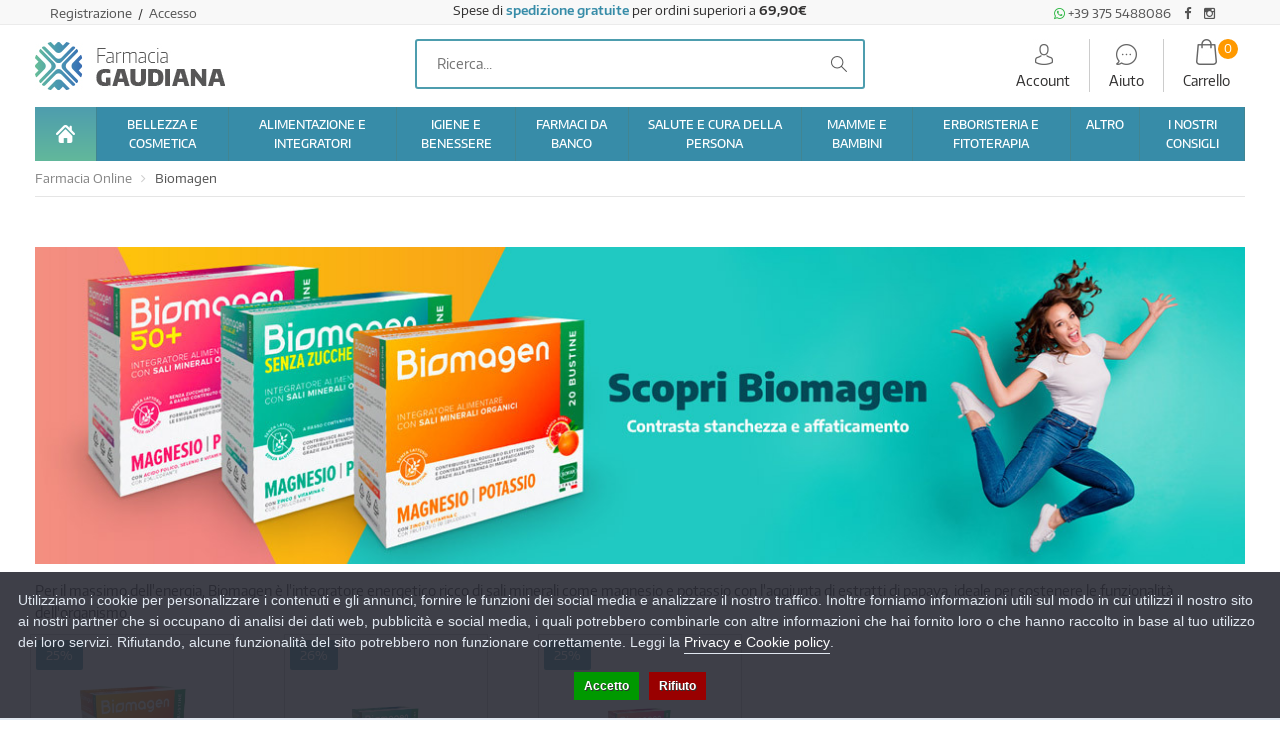

--- FILE ---
content_type: text/html; charset=utf-8
request_url: https://farmaciagaudiana.it/biomagen
body_size: 15561
content:
<!DOCTYPE html>
<!--[if IE 7]> <html lang="it" class="ie7 responsive"> <![endif]-->
<!--[if IE 8]> <html lang="it" class="ie8 responsive"> <![endif]-->
<!--[if IE 9]> <html lang="it" class="ie9 responsive"> <![endif]-->
<!--[if !IE]><!--> <html lang="it" class="responsive"> <!--<![endif]-->
<head>
	<title>Biomagen</title>
	<base href="https://farmaciagaudiana.it/" />

	<!-- Meta -->
	<meta charset="utf-8">
	<meta http-equiv="X-UA-Compatible" content="IE=edge" />
		<meta name="viewport" content="width=device-width, initial-scale=1.0">
			        <meta name="robots" content="index,follow" />
    	<meta name="google-site-verification" content="Zn672jDBOk0oVDaKl4BA3m7zHGOCsloushw5HWMuw0g" />
    		<link rel="canonical" href="https://farmaciagaudiana.it/biomagen" />
		<link rel="icon" href="https://farmaciagaudiana.it/image/catalog/Cattura.JPG" />
	
	<!-- Google Fonts -->
	<link href="//fonts.googleapis.com/css?family=Lato:800,700,600,500,400,300" rel="preload" type="text/css">
	
	<link rel="stylesheet" type="text/css" href="catalog/view/theme/cyberwire/css/bootstrap.css" />
<link rel="stylesheet" type="text/css" href="catalog/view/theme/cyberwire/css/animate.css" />
<link rel="stylesheet" type="text/css" href="catalog/view/theme/cyberwire/css/stylesheet.css" />
<link rel="stylesheet" type="text/css" href="catalog/view/theme/cyberwire/css/responsive.css" />
<link rel="stylesheet" type="text/css" href="catalog/view/theme/cyberwire/css/menu.css" />
<link rel="stylesheet" type="text/css" href="catalog/view/theme/cyberwire/css/owl.carousel.css" />
<link rel="stylesheet" type="text/css" href="catalog/view/theme/cyberwire/css/font-awesome.min.css" />
<style type="text/css">
					
				
				a:hover,
		.blog-latest-posts .readmore,
		.shipping-info li i,
		#main .posts .button-more,
		#main .post .meta > li a,
		.copyright p .ri-li,
		.product-filter .options .button-group button:hover, .product-filter .options .button-group .active,
		.like-bnr h4,
		.some-cate li:nth-last-child(1) a,
		.some-cate li a:hover {
			color: #4d9dae;
		}
		
		#main .posts .button-more:hover,
		.tagcloud a:hover {
			color: #fff;
		}
		
		#main .posts .post .tags a,
		#main .posts .button-more:hover,
		.news .media-body .tags a,
		.tagcloud a,
		#main .post .tags a,
		.camera_wrap .owl-controls .owl-pagination .active span,
		.box-product .owl-pagination > div.active,
		.tab-content .prev-button:hover, .tab-content .next-button:hover,
		.box > .prev:hover, .box > .next:hover,
		.product-info .thumbnails-carousel .owl-buttons .owl-prev:hover, .product-info .thumbnails-carousel .owl-buttons .owl-next:hover,
		div.pagination-results ul li.active,
		.about-us .progress-bar,
		.about-us .heading hr:before,
		.box2 .box-heading:after,
		.dropdown-menu > li > a:hover,
		.dropdown-menu > li > a:focus,
		.product-info .radio-type-button2 span.active {
			background: #4d9dae;
		}
		
		.box-product .owl-pagination > div.active,
		.tab-content .prev-button:hover, .tab-content .next-button:hover,
		.box > .prev:hover, .box > .next:hover,
		.product-info .thumbnails-carousel .owl-buttons .owl-prev:hover, .product-info .thumbnails-carousel .owl-buttons .owl-next:hover,
		div.pagination-results ul li.active,
		.header-type-5 + .main-content .filter-product .filter-tabs ul > li.active,
		.header-type-8 + .main-content .filter-product .filter-tabs ul > li.active,
		.product-info .radio-type-button2 span.active {
			border-color: #4d9dae;
		}
		
		.filter-product2 .filter-tabs ul li.active a,
		#main .mfilter-slider-slider .ui-slider-handle, #main #mfilter-price-slider .ui-slider-handle {
			background: #4d9dae !important;
			border-color: #4d9dae !important;
		}
		
		.filter-product2 .filter-tabs ul li.active a:before {
			color: #4d9dae !important;
		}
				
				
				.product-grid .product .name a,
		.product-list .name-desc .name a {
			color: #555555;
		}
				
				.product-grid .product .add-to-cart:hover,
		.products-tabs .product .right .add-to-cart:hover,
		.today-deals-products.type2 .add-to-cart:hover {
			background: #4d9dae;
		}
				
				.sale {
			background: #4d9dae;
		}
				
				.box .box-heading:after,
		.filter-product .filter-tabs ul > li.active > a, .filter-product .filter-tabs ul > li.active > a:hover, .filter-product .filter-tabs ul > li.active > a:focus,
		.htabs a.selected:before,
		.filter-product .filter-tabs ul > li > a:hover {
			background: #4d9dae;
		}
				
				.button, .btn {
			background: #4d9dae;
		}
				
				.button:hover, .btn:hover {
			background: #4eba86;
		}
				
				.buttons .left .button, .buttons .center .button, .btn-default, .input-group-btn .btn-primary {
			background: #bbb;
		}
				
				.buttons .left .button:hover, .buttons .center .button:hover, .btn-default:hover, .input-group-btn .btn-primary:hover {
			background: #4eba86;
		}
				
				
				
				
				
				#top .search_form {
			border-color: #4d9dae;
		}
				
				#top #cart_block .cart-heading .itm-cont {
			background: #2e8799;
		}
				
				
				
				
				
				
				
				ul.megamenu > li.with-sub-menu > a:after {
			color: #999999;
		}
				
				.vertical .megamenuToogle-wrapper {
			background: #4d9dae;
		}
				
				
				
				
				.footer .background {
			background-color: #4d9dae;
		}
				
				
				
				
				
				
				.footer-newsletter .subscribe,
		.footer-newsletter2 .subscribe {
			background: #878787;
		}
				
				
						
	</style>


	
						<link rel="stylesheet" type="text/css" href="catalog/view/theme/default/stylesheet/multiple_featured/multiple_featured.css" media="all" />
			
	<link rel="stylesheet" type="text/css" href="catalog/view/javascript/jquery/magnific/magnific-popup.css" media="screen" />

		<style type="text/css">
		.standard-body .full-width .container {
			max-width: 1290px;
					}

		.standard-body .fixed .background,
		.main-fixed {
			max-width: 1250px;
					}
	</style>
	
    <script type="text/javascript" src="catalog/view/theme/cyberwire/js/jquery-2.1.1.min.js"></script>
<script type="text/javascript" src="catalog/view/theme/cyberwire/js/jquery-migrate-1.2.1.min.js"></script>
<script type="text/javascript" src="catalog/view/theme/cyberwire/js/jquery.easing.1.3.js"></script>
<script type="text/javascript" src="catalog/view/theme/cyberwire/js/bootstrap.min.js"></script>
<script type="text/javascript" src="catalog/view/theme/cyberwire/js/twitter-bootstrap-hover-dropdown.js"></script>
<script type="text/javascript" src="catalog/view/theme/cyberwire/js/common.js"></script>
<script type="text/javascript" src="catalog/view/theme/cyberwire/js/tweetfeed.min.js"></script>
<script type="text/javascript" src="catalog/view/theme/cyberwire/js/bootstrap-notify.min.js"></script>
<script type="text/javascript" src="catalog/view/javascript/multi_featured/slick/1.3.11/slick.js"></script>
<script type="text/javascript" src="catalog/view/theme/cyberwire/js/jquery.plugin.min.js"></script>
<script type="text/javascript" src="catalog/view/theme/cyberwire/js/jquery.countdown.min.js"></script>

    
    <script type="text/javascript" src="catalog/view/theme/cyberwire/js/owl.carousel.min.js"></script>

    
    <script type="text/javascript" src="catalog/view/javascript/jquery/magnific/jquery.magnific-popup.min.js"></script>
    <script class="feedaty_sdk" src="https://widget.feedaty.com/public/js/feedaty.min.js?merchant=10215753&style_ver=2021&_ver=2.1.5" async ></script>

	<script type="text/javascript">
		var responsive_design = 'yes';
	</script>

						<script type="text/javascript" src="catalog/view/javascript/multiple_featured/multiple_featured.min.js"></script>
					
	
		<!-- Global site tag (gtag.js) - Google Analytics -->
<script async src="https://www.googletagmanager.com/gtag/js?id=G-GQJCZBJPGF"></script>
<script>
  window.dataLayer = window.dataLayer || [];
  function gtag(){dataLayer.push(arguments);}
  gtag('js', new Date());

  gtag('config', 'G-GQJCZBJPGF', {'cookieExpires': 0, 'anonymize_ip': true});
</script>
		<script>!function(f,b,e,v,n,t,s){if(f.fbq)return;n=f.fbq=function(){n.callMethod?n.callMethod.apply(n,arguments):n.queue.push(arguments)};if(!f._fbq)f._fbq=n;n.push=n;n.loaded=!0;n.version='2.0';n.queue=[];t=b.createElement(e);t.async=!0;t.src=v;s=b.getElementsByTagName(e)[0];s.parentNode.insertBefore(t,s)}(window,document,'script','');  fbq('init', '352169345424241');fbq('track', 'PageView', {value: '0.00', currency: 'EUR'});</script>
		<!--[if lt IE 9]>
		<script src="https://html5shim.googlecode.com/svn/trunk/html5.js"></script>
		<script src="catalog/view/theme/cyberwire/js/respond.min.js"></script>
	<![endif]-->

	<script src="catalog/view/javascript/ee_tracking.min.js?eetv=2.2.1.0" type="text/javascript"></script>

      <meta property="og:title" content="Biomagen" >
      <meta property="og:description" content="" >
                  <meta property="og:image" content="https://farmaciagaudiana.it/image/cache/catalog/logo-300x300.jpg" >
      <meta property="og:image:width" content="300" >
      <meta property="og:image:height" content="300" >
            <meta property="og:site_name" content="FarmaciaGaudiana.it - Farmacisti vicino a te!" >
            <meta property="og:url" content="https://farmaciagaudiana.it/biomagen" >
            <meta property="og:type" content="article" >
            

                
                                   <script type="text/javascript" src="https://tps.trovaprezzi.it/javascripts/tracking-vanilla.min.js"></script>
                            

                                    <script>
                        if (typeof gtag === 'function') {
                            gtag('config', "AW-616161204", {'allow_enhanced_conversions': true});
                        }
                    </script>
                            

				                


            
<script>
    /**
    * Criteo dummy
    */
    window.criteo_q = window.criteo_q || [];
    window.criteo_q.push = function() {};
    /**
    * Zoorate (feedaty) dummy
    */
    do_widget = function() {};
</script>
</head>

<body class="information-information-147 always_show_vertical_menu_on_home always_show_vertical_menu_on_category">

<script>
    var _cookieBarSettings = {
        "message": "Utilizziamo i cookie per personalizzare i contenuti e gli annunci, fornire le funzioni dei social media e analizzare il nostro traffico. Inoltre forniamo informazioni utili sul modo in cui utilizzi il nostro sito ai nostri partner che si occupano di analisi dei dati web, pubblicità e social media, i quali potrebbero combinarle con altre informazioni che hai fornito loro o che hanno raccolto in base al tuo utilizzo dei loro servizi. Rifiutando, alcune funzionalità del sito potrebbero non funzionare correttamente. Leggi la <a target=\"_blank\" class=\"cookie-bar_policy\" href=\"{url}\">{label}</a>.",
        "policy_url": "https://farmaciagaudiana.it/privacy-policy",
        "policy_label": "Privacy e Cookie policy",
        "accept_label": "Accetto",
        "refuse_label": "Rifiuto"
    };
</script>
            
<!-- <body class="information-information-147 always_show_vertical_menu_on_home always_show_vertical_menu_on_category"> -->

<script>
    var _cookieBarSettings = {
        "message": "Utilizziamo i cookie per personalizzare i contenuti e gli annunci, fornire le funzioni dei social media e analizzare il nostro traffico. Inoltre forniamo informazioni utili sul modo in cui utilizzi il nostro sito ai nostri partner che si occupano di analisi dei dati web, pubblicità e social media, i quali potrebbero combinarle con altre informazioni che hai fornito loro o che hanno raccolto in base al tuo utilizzo dei loro servizi. Rifiutando, alcune funzionalità del sito potrebbero non funzionare correttamente. Leggi la <a target=\"_blank\" class=\"cookie-bar_policy\" href=\"{url}\">{label}</a>.",
        "policy_url": "https://farmaciagaudiana.it/privacy-policy",
        "policy_label": "Privacy e Cookie policy",
        "accept_label": "Accetto",
        "refuse_label": "Rifiuto"
    };
</script>
            







<div class="standard-body">
	<div id="main" class="">
			<div class="standard-body fixed-header header-type-4 header-type-8">
		<div class="full-width">
			<div class="overflow-megamenu container two-modules">
				<div class="relative">
					<div class="container-megamenu container horizontal">
						<div class="megaMenuToggle">
							<div class="megamenuToogle-wrapper">
								<div class="megamenuToogle-pattern">
									<div class="container">
										<div>
											<span></span>
											<span></span>
											<span></span>
										</div>

									</div>
								</div>
							</div>
						</div>
						<div class="megamenu-wrapper">
							<div class="megamenu-pattern">
								<div class="container">
									<ul class="megamenu shift-up">
										<li class="home"><p class="close-menu"></p><p class="open-menu mobile-disabled"></p><a href="/" class="clearfix"><span><strong><img src="/image/catalog/home.png" alt="">Home</strong></span></a></li>
										<li class=""><p class="close-menu"></p><a href="/bellezza-e-cosmetica" class="clearfix"><span><strong>BELLEZZA E COSMETICA</strong></span></a></li>
										<li class=""><p class="close-menu"></p><a href="/alimentazione-e-integratori" class="clearfix"><span><strong>ALIMENTAZIONE E INTEGRATORI</strong></span></a></li>
										<li class=""><p class="close-menu"></p><a href="/igiene-e-benessere" class="clearfix"><span><strong>IGIENE E BENESSERE</strong></span></a></li>
										<li class=""><p class="close-menu"></p><a href="/farmaci-da-banco" class="clearfix"><span><strong>FARMACI DA BANCO</strong></span></a></li>
										<li class=""><p class="close-menu"></p><a href="/salute-e-cura-della-persona" class="clearfix"><span><strong>SALUTE E CURA DELLA PERSONA</strong></span></a></li>
										<li class=""><p class="close-menu"></p><a href="/mamme-e-bambini" class="clearfix"><span><strong>MAMME E BAMBINI</strong></span></a></li>
										<li class=""><p class="close-menu"></p><a href="/erboristeria-e-fitoterapia" class="clearfix"><span><strong>ERBORISTERIA E FITOTERAPIA</strong></span></a></li>
										<li class=""><p class="close-menu"></p><a href="/altro" class="clearfix"><span><strong>ALTRO</strong></span></a></li>
										<li class=""><p class="close-menu"></p><a href="index.php?route=blog/blog" class="clearfix"><span><strong>BLOG</strong></span></a></li>
										<li class=""><p class="close-menu"></p><a href="/rimedi" class="clearfix"><span><strong>RIMEDI</strong></span></a></li>
																			</ul>
								</div>
							</div>
						</div>
					</div>
				</div>
			</div>
		</div>
	</div>

<!-- HEADER
	================================================== -->
<header class="header-type-4 header-type-8">
	<div class="background-header"></div>
	<div class="slider-header">
  		<!-- Top Bar -->
		<div id="top-bar" class="full-width">
			<div class="background-top-bar"></div>
			<div class="background">
				<div class="shadow"></div>
				<div class="pattern">
					<div class="container">
						<!-- Top Bar Left -->
						<div class="col-lg-4 col-md-4 col-sm-6 col-xs-12">
                        <div class="left">
							<!-- Welcome text -->
							<div class="welcome-text">
								
																		<a href="https://farmaciagaudiana.it/account/register">Registrazione </a>
										&nbsp;/&nbsp;
										<a href="https://farmaciagaudiana.it/account/login">Accesso</a>
															</div>

						</div></div>



						<!-- Top Bar Right -->
						<div class="col-lg-4 col-md-4 col-sm-6 col-xs-12 col-md-push-4"><div class="right" id="top-bar-right">
							<div class="social-top"> 
<a target="_blank" href="https://wa.me/393755488086"><i style="color:#2cb742" class="fa fa-whatsapp"></i> +39 375 5488086</a> 
<a style="margin: 0 5px" target="_blank" href="https://www.facebook.com/farmaciagaudiana.it"><i class="fa fa-facebook"></i></a> 
<a target="_blank" href="https://www.instagram.com/farmaciagaudiana/"><i class="fa fa-instagram"></i></a> 
</div>
							
							<!-- Links -->
							<!--
							<ul class="header-links">
								<li><a href="https://farmaciagaudiana.it/account/account">Il mio account</a></li>
								<li><a href="https://farmaciagaudiana.it/checkout/cart">Carrello</a></li>
								<li><a href="https://farmaciagaudiana.it/checkout/checkout">Cassa</a></li>
							</ul>
							-->
							<!--<ul class="header-links">
								<li><a href="/product/compare">Confronta prodotti</a>|</li>
								<li><a href="https://farmaciagaudiana.it/account/wishlist">Lista dei desideri (0)</a>|</li>
							</ul>-->
						</div></div>

                        <div class="col-lg-4 col-md-4 col-sm-6 col-xs-12 spedizione col-md-pull-4">
							<span>Spese di <b><a href="/informazioni-sulle-spedizioni-farmacia-gaudiana">spedizione gratuite</a></b> per ordini superiori a <b>69,90€</b></span>
						</div>
					</div>
				</div>
			</div>
		</div>

		<!-- Top of pages -->
		<div id="top" class="full-width">
			<div class="background-top"></div>
			<div class="background">
				<div class="shadow"></div>
				<div class="pattern">
					<div class="container">
												<!-- Logo -->
						<div class="logo col-lg-3 col-md-3 col-sm-6 col-xs-12 " >
							<a href="https://farmaciagaudiana.it/"><img width="190" height="49" src="https://farmaciagaudiana.it/image/catalog/logo.jpg" title="FarmaciaGaudiana.it - Farmacisti vicino a te!" alt="FarmaciaGaudiana.it - Farmacisti vicino a te!" /></a>
						</div>
						
												<div class="col-lg-6 col-md-6 col-sm-6 col-xs-12 searchhead">
							<div class="search_form">
								
								<div class="inner">
									<input type="text" class="input-block-level search-query" name="search" placeholder="Ricerca..." id="search_query" value="" />
																		<div class="clerk"
										data-template="@live-search"
										data-instant-search="#search_query"
										data-instant-search-positioning="center"
                                        data-instant-search-pages="5"
									></div>
								</div>
						    	<div class="button-search"></div>
								<div class="social-top"> 
<a target="_blank" href="https://wa.me/393755488086"><i style="color:#2cb742" class="fa fa-whatsapp"></i> +39 375 5488086</a> 
<a style="margin: 0 5px" target="_blank" href="https://www.facebook.com/farmaciagaudiana.it"><i class="fa fa-facebook"></i></a> 
<a target="_blank" href="https://www.instagram.com/farmaciagaudiana/"><i class="fa fa-instagram"></i></a> 
</div>							</div>
						</div>
						<div class="col-lg-3 col-md-3 col-sm-6 col-xs-12">
<!-- Cart block -->
<div id="headerModules">

	<div class="header-heading">
		<a href="/account/account">
			<i class="flaticon-operator"></i>
			<p>account</p>
		</a>
	</div>

	<div class="header-heading">
		<a href="/assistenza-clienti">
			<i class="flaticon-telephone"></i>
			<p>aiuto</p>
		</a>
	</div>


	<div id="cart_block" class="dropdown">

		<div class="cart-heading dropdown-toogle" data-toggle="dropdown" data-hover="dropdown">
			<span class="itm-cont cart-count">
				<span id="total_count_ajax">0</span>
			</span>
			<i class="flaticon-shopping-bag"></i>
			<p>
				Carrello<br>
				<span id="cart-total"></span>
			</p>
		</div>

		<div class="dropdown-menu" id="cart_content">
			<div id="cart_content_ajax">
									<div class="empty">Il carrello &egrave; vuoto!</div>
							</div>
		</div>
	</div>

</div>

</div>
					</div>

										<div class="menu-background">
						<div class="overflow-megamenu container ">
							<div class="relative">
								                <div class="catsmenu-bar">
                  <div class="container-megamenu container horizontal">
                    <div class="megaMenuToggle">
                      <div class="megamenuToogle-wrapper">
                        <div class="megamenuToogle-pattern">
                          <div class="container">
                            <div><span></span><span></span><span></span></div>

                          </div>
                        </div>
                      </div>
                    </div>
                    <div class="megamenu-wrapper">
                      <div class="megamenu-pattern">
                        <div class="container">
                          <ul class="megamenu none">
                            <li class="MenuActivated with-sub-menu hover mobile-disabled TopHome"><span class="first-level-link"><a href="https://farmaciagaudiana.it/" class="clearfix"><span><strong><img src="https://farmaciagaudiana.it/image/catalog/home.png" alt="">Home</strong></span></a></span></li>
                                                                                  <li id="l1_menu_697cb21daaa76" class="with-sub-menu hover"><p class="close-menu"></p><p class="open-menu"></p>
                              <span class="first-level-link"><a href="https://farmaciagaudiana.it/bellezza-e-cosmetica"><span><strong>BELLEZZA E COSMETICA</strong></span></a></span>
                                                                                                                    <div class="sub-menu" style="width: 700px">
                                <div class="content">
                                  <p class="arrow"></p>
                                  <div class="row hover-menu">
                                                                        <div class="col-sm-4 mobile-enabled">
                                      <div class="menu">
                                        <ul>
                                        <li>
<a href="https://farmaciagaudiana.it/bellezza-e-cosmetica/capelli">CAPELLI</a>
<ul class="l3-menu">
<li><a href="https://farmaciagaudiana.it/bellezza-e-cosmetica/capelli/accessori-acconciatura">Accessori Acconciatura</a></li>
<li><a href="https://farmaciagaudiana.it/bellezza-e-cosmetica/capelli/tinture-per-capelli">Tinture per Capelli</a></li>
</ul>
</li>
<li>
<a href="https://farmaciagaudiana.it/bellezza-e-cosmetica/corpo">CORPO</a>
<ul class="l3-menu">
<li><a href="https://farmaciagaudiana.it/bellezza-e-cosmetica/corpo/anticellulite">Anticellulite</a></li>
<li><a href="https://farmaciagaudiana.it/bellezza-e-cosmetica/corpo/creme-corpo">Creme Corpo</a></li>
<li><a href="https://farmaciagaudiana.it/bellezza-e-cosmetica/corpo/creme-seno">Creme Seno</a></li>
<li><a href="https://farmaciagaudiana.it/bellezza-e-cosmetica/corpo/depilazione">Depilazione</a></li>
<li><a href="https://farmaciagaudiana.it/bellezza-e-cosmetica/corpo/profumi">Profumi</a></li>
</ul>
</li>
<li>
<a href="https://farmaciagaudiana.it/bellezza-e-cosmetica/mani">MANI</a>
<ul class="l3-menu">
<li><a href="https://farmaciagaudiana.it/bellezza-e-cosmetica/mani/idratazione-e-protezione">Idratazione e Protezione</a></li>
<li><a href="https://farmaciagaudiana.it/bellezza-e-cosmetica/mani/manicure">Manicure</a></li>
<li><a href="https://farmaciagaudiana.it/bellezza-e-cosmetica/mani/onicofagia">Onicofagia</a></li>
<li><a href="https://farmaciagaudiana.it/bellezza-e-cosmetica/mani/onicomicosi">Onicomicosi</a></li>
<li><a href="https://farmaciagaudiana.it/bellezza-e-cosmetica/mani/smalti">Smalti</a></li>
</ul>
</li>
                                        </ul>
                                      </div>
                                    </div>
                                                                        <div class="col-sm-4 mobile-enabled">
                                      <div class="menu">
                                        <ul>
                                        <li>
<a href="https://farmaciagaudiana.it/bellezza-e-cosmetica/piedi">PIEDI</a>
<ul class="l3-menu">
<li><a href="https://farmaciagaudiana.it/bellezza-e-cosmetica/piedi/antiodore">Antiodore</a></li>
<li><a href="https://farmaciagaudiana.it/bellezza-e-cosmetica/piedi/cura-del-piede">Cura del Piede</a></li>
<li><a href="https://farmaciagaudiana.it/bellezza-e-cosmetica/piedi/idratazione">Idratazione</a></li>
<li><a href="https://farmaciagaudiana.it/bellezza-e-cosmetica/piedi/pedicure">Pedicure</a></li>
<li><a href="https://farmaciagaudiana.it/bellezza-e-cosmetica/piedi/pediluvi">Pediluvi</a></li>
</ul>
</li>
<li>
<a href="https://farmaciagaudiana.it/bellezza-e-cosmetica/solari">SOLARI</a>
<ul class="l3-menu">
<li><a href="https://farmaciagaudiana.it/bellezza-e-cosmetica/solari/bambini">Bambini</a></li>
<li><a href="https://farmaciagaudiana.it/bellezza-e-cosmetica/solari/corpo-1">Corpo</a></li>
<li><a href="https://farmaciagaudiana.it/bellezza-e-cosmetica/solari/viso-e-labbra">Viso e Labbra</a></li>
</ul>
</li>
<li>
<a href="https://farmaciagaudiana.it/bellezza-e-cosmetica/trucco-e-make-up">TRUCCO E MAKE-UP</a>
</li>
                                        </ul>
                                      </div>
                                    </div>
                                                                        <div class="col-sm-4 mobile-enabled">
                                      <div class="menu">
                                        <ul>
                                        <li>
<a href="https://farmaciagaudiana.it/bellezza-e-cosmetica/viso">VISO</a>
<ul class="l3-menu">
<li><a href="https://farmaciagaudiana.it/bellezza-e-cosmetica/viso/acne">Acne</a></li>
<li><a href="https://farmaciagaudiana.it/bellezza-e-cosmetica/viso/antirughe-e-anti-age">Antirughe e Anti Age</a></li>
<li><a href="https://farmaciagaudiana.it/bellezza-e-cosmetica/viso/barba">Barba</a></li>
<li><a href="https://farmaciagaudiana.it/bellezza-e-cosmetica/viso/dermatite-seborroica">Dermatite Seborroica</a></li>
<li><a href="https://farmaciagaudiana.it/bellezza-e-cosmetica/viso/idratanti-e-nutrienti">Idratanti e Nutrienti</a></li>
<li><a href="https://farmaciagaudiana.it/bellezza-e-cosmetica/viso/labbra">Labbra</a></li>
<li><a href="https://farmaciagaudiana.it/bellezza-e-cosmetica/viso/maschere-e-trattamenti">Maschere e Trattamenti</a></li>
<li><a href="https://farmaciagaudiana.it/bellezza-e-cosmetica/viso/occhi">Occhi</a></li>
<li><a href="https://farmaciagaudiana.it/bellezza-e-cosmetica/viso/pulizia-del-viso">Pulizia del viso</a></li>
<li><a href="https://farmaciagaudiana.it/bellezza-e-cosmetica/viso/rossore-e-couperose">Rossore e Couperose</a></li>
</ul>
</li>
                                        </ul>
                                      </div>
                                    </div>
                                                                      </div>
                                </div>
                              </div>
                                                        </li>
                                                                                  <li id="l1_menu_697cb21daaa8b" class="with-sub-menu hover"><p class="close-menu"></p><p class="open-menu"></p>
                              <span class="first-level-link"><a href="https://farmaciagaudiana.it/alimentazione-e-integratori"><span><strong>ALIMENTAZIONE E INTEGRATORI</strong></span></a></span>
                                                                                                                    <div class="sub-menu" style="width: 500px">
                                <div class="content">
                                  <p class="arrow"></p>
                                  <div class="row hover-menu">
                                                                        <div class="col-sm-6 mobile-enabled">
                                      <div class="menu">
                                        <ul>
                                        <li>
<a href="https://farmaciagaudiana.it/alimentazione-e-integratori/alimentazione-speciale">ALIMENTAZIONE SPECIALE</a>
<ul class="l3-menu">
<li><a href="https://farmaciagaudiana.it/alimentazione-e-integratori/alimentazione-speciale/alimenti-aproteici-e-ipoproteici">Alimenti Aproteici e Ipoproteici</a></li>
<li><a href="https://farmaciagaudiana.it/alimentazione-e-integratori/alimentazione-speciale/alimenti-biologici">Alimenti Biologici</a></li>
<li><a href="https://farmaciagaudiana.it/alimentazione-e-integratori/alimentazione-speciale/alimenti-dietetici">Alimenti Dietetici</a></li>
<li><a href="https://farmaciagaudiana.it/alimentazione-e-integratori/alimentazione-speciale/alimenti-senza-glutine">Alimenti Senza Glutine</a></li>
<li><a href="https://farmaciagaudiana.it/alimentazione-e-integratori/alimentazione-speciale/alimenti-senza-lattosio">Alimenti Senza Lattosio</a></li>
<li><a href="https://farmaciagaudiana.it/alimentazione-e-integratori/alimentazione-speciale/alimenti-senza-zucchero">Alimenti Senza Zucchero</a></li>
<li><a href="https://farmaciagaudiana.it/alimentazione-e-integratori/alimentazione-speciale/altri-alimenti">Altri Alimenti</a></li>
</ul>
</li>
                                        </ul>
                                      </div>
                                    </div>
                                                                        <div class="col-sm-6 mobile-enabled">
                                      <div class="menu">
                                        <ul>
                                        <li>
<a href="https://farmaciagaudiana.it/alimentazione-e-integratori/integratori-alimentari">INTEGRATORI ALIMENTARI</a>
<ul class="l3-menu">
<li><a href="https://farmaciagaudiana.it/alimentazione-e-integratori/integratori-alimentari/controllo-del-peso">Controllo del Peso</a></li>
<li><a href="https://farmaciagaudiana.it/alimentazione-e-integratori/integratori-alimentari/difese-immunitarie">Difese Immunitarie</a></li>
<li><a href="https://farmaciagaudiana.it/alimentazione-e-integratori/integratori-alimentari/memoria">Memoria</a></li>
<li><a href="https://farmaciagaudiana.it/alimentazione-e-integratori/integratori-alimentari/unghie-e-capelli">Unghie e Capelli</a></li>
<li><a href="https://farmaciagaudiana.it/alimentazione-e-integratori/integratori-alimentari/vitamine-e-sali-minerali">Vitamine e Sali Minerali</a></li>
<li><a href="https://farmaciagaudiana.it/alimentazione-e-integratori/integratori-alimentari/controllo-del-colesterolo">Controllo del Colesterolo</a></li>
<li><a href="https://farmaciagaudiana.it/alimentazione-e-integratori/integratori-alimentari/pelle">Pelle</a></li>
<li><a href="https://farmaciagaudiana.it/alimentazione-e-integratori/integratori-alimentari/anticellulite-e-drenanti">Anticellulite e Drenanti</a></li>
<li><a href="https://farmaciagaudiana.it/alimentazione-e-integratori/integratori-alimentari/ossa-e-muscoli">Ossa e Muscoli</a></li>
<li><a href="https://farmaciagaudiana.it/alimentazione-e-integratori/integratori-alimentari/prostata-e-vie-urinarie">Prostata e Vie Urinarie</a></li>
<li><a href="https://farmaciagaudiana.it/alimentazione-e-integratori/integratori-alimentari/sport">Sport</a></li>
<li><a href="https://farmaciagaudiana.it/alimentazione-e-integratori/integratori-alimentari/stomaco-e-intestino-0">Stomaco e Intestino</a></li>
<li><a href="https://farmaciagaudiana.it/alimentazione-e-integratori/integratori-alimentari/bocca-e-gola">Bocca e Gola</a></li>
<li><a href="https://farmaciagaudiana.it/alimentazione-e-integratori/integratori-alimentari/sonno-e-stress">Sonno e Stress</a></li>
<li><a href="https://farmaciagaudiana.it/alimentazione-e-integratori/integratori-alimentari/circolazione-e-pressione-arteriosa">Circolazione e Pressione Arteriosa</a></li>
<li><a href="https://farmaciagaudiana.it/alimentazione-e-integratori/integratori-alimentari/allergie-0">Allergie</a></li>
<li><a href="https://farmaciagaudiana.it/alimentazione-e-integratori/integratori-alimentari/benessere-intestinale">Benessere Intestinale</a></li>
<li><a href="https://farmaciagaudiana.it/alimentazione-e-integratori/integratori-alimentari/occhi-1">Occhi</a></li>
<li><a href="https://farmaciagaudiana.it/alimentazione-e-integratori/integratori-alimentari/respirazione">Respirazione</a></li>
<li><a href="https://farmaciagaudiana.it/alimentazione-e-integratori/integratori-alimentari/altri-integratori">Altri Integratori</a></li>
</ul>
</li>
                                        </ul>
                                      </div>
                                    </div>
                                                                      </div>
                                </div>
                              </div>
                                                        </li>
                                                                                  <li id="l1_menu_697cb21daaa94" class="with-sub-menu hover"><p class="close-menu"></p><p class="open-menu"></p>
                              <span class="first-level-link"><a href="https://farmaciagaudiana.it/igiene-e-benessere"><span><strong>IGIENE E BENESSERE</strong></span></a></span>
                                                                                                                    <div class="sub-menu" style="width: 700px">
                                <div class="content">
                                  <p class="arrow"></p>
                                  <div class="row hover-menu">
                                                                        <div class="col-sm-4 mobile-enabled">
                                      <div class="menu">
                                        <ul>
                                        <li>
<a href="https://farmaciagaudiana.it/igiene-e-benessere/amplificatori-acustici">AMPLIFICATORI ACUSTICI</a>
</li>
<li>
<a href="https://farmaciagaudiana.it/igiene-e-benessere/anti-zanzare-e-insetti">ANTIZANZARE E INSETTI</a>
</li>
<li>
<a href="https://farmaciagaudiana.it/igiene-e-benessere/bocca-e-denti">BOCCA E DENTI</a>
<ul class="l3-menu">
<li><a href="https://farmaciagaudiana.it/igiene-e-benessere/bocca-e-denti/alitosi">Alitosi</a></li>
<li><a href="https://farmaciagaudiana.it/igiene-e-benessere/bocca-e-denti/collutori">Collutori</a></li>
<li><a href="https://farmaciagaudiana.it/igiene-e-benessere/bocca-e-denti/dentifrici">Dentifrici</a></li>
<li><a href="https://farmaciagaudiana.it/igiene-e-benessere/bocca-e-denti/filo-interdentale">Filo Interdentale</a></li>
<li><a href="https://farmaciagaudiana.it/igiene-e-benessere/bocca-e-denti/idropulsori">Idropulsori</a></li>
<li><a href="https://farmaciagaudiana.it/igiene-e-benessere/bocca-e-denti/prodotti-per-apparecchi-ortodontici">Prodotti per Apparecchi Ortodontici</a></li>
<li><a href="https://farmaciagaudiana.it/igiene-e-benessere/bocca-e-denti/prodotti-per-dentiere">Prodotti per Dentiere</a></li>
<li><a href="https://farmaciagaudiana.it/igiene-e-benessere/bocca-e-denti/scovolini">Scovolini</a></li>
<li><a href="https://farmaciagaudiana.it/igiene-e-benessere/bocca-e-denti/spazzolini">Spazzolini</a></li>
</ul>
</li>
<li>
<a href="https://farmaciagaudiana.it/igiene-e-benessere/capelli-0">CAPELLI</a>
<ul class="l3-menu">
<li><a href="https://farmaciagaudiana.it/igiene-e-benessere/capelli-0/anticaduta">Anticaduta</a></li>
<li><a href="https://farmaciagaudiana.it/igiene-e-benessere/capelli-0/antiforfora">Antiforfora</a></li>
<li><a href="https://farmaciagaudiana.it/igiene-e-benessere/capelli-0/antiparassitari-0">Antiparassitari</a></li>
<li><a href="https://farmaciagaudiana.it/igiene-e-benessere/capelli-0/balsami-maschere-e-olii">Balsami, Maschere e Olii</a></li>
<li><a href="https://farmaciagaudiana.it/igiene-e-benessere/capelli-0/shampoo">Shampoo</a></li>
<li><a href="https://farmaciagaudiana.it/igiene-e-benessere/capelli-0/shampoo-a-secco">Shampoo a Secco</a></li>
<li><a href="https://farmaciagaudiana.it/igiene-e-benessere/capelli-0/shampoo-anticaduta">Shampoo Anticaduta</a></li>
<li><a href="https://farmaciagaudiana.it/igiene-e-benessere/capelli-0/shampoo-coloranti">Shampoo Coloranti</a></li>
<li><a href="https://farmaciagaudiana.it/igiene-e-benessere/capelli-0/shampoo-per-capelli-grassi">Shampoo per Capelli grassi</a></li>
<li><a href="https://farmaciagaudiana.it/igiene-e-benessere/capelli-0/shampoo-per-capelli-secchi">Shampoo per capelli secchi</a></li>
<li><a href="https://farmaciagaudiana.it/igiene-e-benessere/capelli-0/shampoo-per-uso-frequente">Shampoo per uso frequente</a></li>
</ul>
</li>
                                        </ul>
                                      </div>
                                    </div>
                                                                        <div class="col-sm-4 mobile-enabled">
                                      <div class="menu">
                                        <ul>
                                        <li>
<a href="https://farmaciagaudiana.it/igiene-e-benessere/corpo-0">CORPO</a>
<ul class="l3-menu">
<li><a href="https://farmaciagaudiana.it/igiene-e-benessere/corpo-0/accessori-0">Accessori</a></li>
<li><a href="https://farmaciagaudiana.it/igiene-e-benessere/corpo-0/deodoranti">Deodoranti</a></li>
<li><a href="https://farmaciagaudiana.it/igiene-e-benessere/corpo-0/detergenti">Detergenti</a></li>
<li><a href="https://farmaciagaudiana.it/igiene-e-benessere/corpo-0/esfolianti">Esfolianti</a></li>
</ul>
</li>
<li>
<a href="https://farmaciagaudiana.it/igiene-e-benessere/igiene-intima">IGIENE INTIMA</a>
</li>
<li>
<a href="https://farmaciagaudiana.it/igiene-e-benessere/naso">NASO</a>
<ul class="l3-menu">
<li><a href="https://farmaciagaudiana.it/igiene-e-benessere/naso/altri-prodotti">Altri prodotti</a></li>
<li><a href="https://farmaciagaudiana.it/igiene-e-benessere/naso/prodotti-per-la-pulizia-0">Prodotti per la pulizia</a></li>
</ul>
</li>
<li>
<a href="https://farmaciagaudiana.it/igiene-e-benessere/orecchie">ORECCHIE</a>
<ul class="l3-menu">
<li><a href="https://farmaciagaudiana.it/igiene-e-benessere/orecchie/prodotti-per-la-pulizia">Prodotti per la pulizia</a></li>
<li><a href="https://farmaciagaudiana.it/igiene-e-benessere/orecchie/tappi-auricolari">Tappi Auricolari</a></li>
</ul>
</li>
                                        </ul>
                                      </div>
                                    </div>
                                                                        <div class="col-sm-4 mobile-enabled">
                                      <div class="menu">
                                        <ul>
                                        <li>
<a href="https://farmaciagaudiana.it/igiene-e-benessere/prodotti-per-la-casa">PRODOTTI PER LA CASA</a>
</li>
<li>
<a href="https://farmaciagaudiana.it/igiene-e-benessere/strumenti-sanitari">STRUMENTI SANITARI</a>
<ul class="l3-menu">
<li><a href="https://farmaciagaudiana.it/igiene-e-benessere/strumenti-sanitari/altri-articoli-0">Altri articoli</a></li>
<li><a href="https://farmaciagaudiana.it/igiene-e-benessere/strumenti-sanitari/siringhe-preriempite">Siringhe preriempite</a></li>
</ul>
</li>
                                        </ul>
                                      </div>
                                    </div>
                                                                      </div>
                                </div>
                              </div>
                                                        </li>
                                                                                  <li id="l1_menu_697cb21daaa9f" class="with-sub-menu hover"><p class="close-menu"></p><p class="open-menu"></p>
                              <span class="first-level-link"><a href="https://farmaciagaudiana.it/farmaci-da-banco"><span><strong>FARMACI DA BANCO</strong></span></a></span>
                                                                                                                    <div class="sub-menu" style="width: 500px">
                                <div class="content">
                                  <p class="arrow"></p>
                                  <div class="row hover-menu">
                                                                        <div class="col-sm-6 mobile-enabled">
                                      <div class="menu">
                                        <ul>
                                        <li>
<a href="https://farmaciagaudiana.it/farmaci-da-banco/allergie">ALLERGIE</a>
<ul class="l3-menu">
<li><a href="https://farmaciagaudiana.it/farmaci-da-banco/allergie/antistaminici">Antistaminici</a></li>
<li><a href="https://farmaciagaudiana.it/farmaci-da-banco/allergie/colliri">Colliri</a></li>
<li><a href="https://farmaciagaudiana.it/farmaci-da-banco/allergie/spray-nasali">Spray Nasali</a></li>
</ul>
</li>
<li>
<a href="https://farmaciagaudiana.it/farmaci-da-banco/altri-disturbi">ALTRI DISTURBI</a>
</li>
<li>
<a href="https://farmaciagaudiana.it/farmaci-da-banco/anti-diarrea">ANTI DIARREA</a>
</li>
<li>
<a href="https://farmaciagaudiana.it/farmaci-da-banco/antiacidi-e-digestivi">ANTIACIDI E DIGESTIVI</a>
</li>
<li>
<a href="https://farmaciagaudiana.it/farmaci-da-banco/antimicotici">ANTIMICOTICI</a>
</li>
<li>
<a href="https://farmaciagaudiana.it/farmaci-da-banco/antimicrobici">ANTIMICROBICI</a>
</li>
<li>
<a href="https://farmaciagaudiana.it/farmaci-da-banco/antisettici-cavo-orale">ANTISETTICI CAVO ORALE</a>
</li>
<li>
<a href="https://farmaciagaudiana.it/farmaci-da-banco/cicatrizzanti">CICATRIZZANTI</a>
</li>
<li>
<a href="https://farmaciagaudiana.it/farmaci-da-banco/controllo-del-peso-0">CONTROLLO DEL PESO</a>
</li>
<li>
<a href="https://farmaciagaudiana.it/farmaci-da-banco/dermatologici">DERMATOLOGICI</a>
</li>
<li>
<a href="https://farmaciagaudiana.it/farmaci-da-banco/disinfettanti">DISINFETTANTI</a>
</li>
                                        </ul>
                                      </div>
                                    </div>
                                                                        <div class="col-sm-6 mobile-enabled">
                                      <div class="menu">
                                        <ul>
                                        <li>
<a href="https://farmaciagaudiana.it/farmaci-da-banco/disturbi-addominali">DISTURBI ADDOMINALI</a>
</li>
<li>
<a href="https://farmaciagaudiana.it/farmaci-da-banco/dolore-febbre-e-infiammazioni">DOLORE, FEBBRE E INFIAMMAZIONI</a>
<ul class="l3-menu">
<li><a href="https://farmaciagaudiana.it/farmaci-da-banco/dolore-febbre-e-infiammazioni/dolori-muscolari-e-articolari">Dolori Muscolari e Articolari</a></li>
<li><a href="https://farmaciagaudiana.it/farmaci-da-banco/dolore-febbre-e-infiammazioni/influenza-e-raffreddore">Influenza e Raffreddore</a></li>
<li><a href="https://farmaciagaudiana.it/farmaci-da-banco/dolore-febbre-e-infiammazioni/mal-dorecchio">Mal d'Orecchio</a></li>
</ul>
</li>
<li>
<a href="https://farmaciagaudiana.it/farmaci-da-banco/emorroidi-e-ragadi">EMORROIDI E RAGADI</a>
</li>
<li>
<a href="https://farmaciagaudiana.it/farmaci-da-banco/genito-urinario">GENITO-URINARIO</a>
</li>
<li>
<a href="https://farmaciagaudiana.it/farmaci-da-banco/igiene-orale">IGIENE ORALE</a>
</li>
<li>
<a href="https://farmaciagaudiana.it/farmaci-da-banco/influenza-e-raffreddore-0">INFLUENZA E RAFFREDDORE</a>
<ul class="l3-menu">
<li><a href="https://farmaciagaudiana.it/farmaci-da-banco/influenza-e-raffreddore-0/decongestionanti-nasali">Decongestionanti Nasali</a></li>
<li><a href="https://farmaciagaudiana.it/farmaci-da-banco/influenza-e-raffreddore-0/mucolitici-fluidificanti">Mucolitici Fluidificanti</a></li>
<li><a href="https://farmaciagaudiana.it/farmaci-da-banco/influenza-e-raffreddore-0/tosse">Tosse</a></li>
</ul>
</li>
<li>
<a href="https://farmaciagaudiana.it/farmaci-da-banco/occhi-0">OCCHI</a>
<ul class="l3-menu">
<li><a href="https://farmaciagaudiana.it/farmaci-da-banco/occhi-0/colliri-disinfettanti">Colliri Disinfettanti</a></li>
<li><a href="https://farmaciagaudiana.it/farmaci-da-banco/occhi-0/decongestionanti-ed-antinfiammatori">Decongestionanti ed Antinfiammatori</a></li>
</ul>
</li>
<li>
<a href="https://farmaciagaudiana.it/farmaci-da-banco/sali-minerali">SALI MINERALI</a>
</li>
<li>
<a href="https://farmaciagaudiana.it/farmaci-da-banco/sistema-cardiovascolare">SISTEMA CARDIOVASCOLARE</a>
</li>
<li>
<a href="https://farmaciagaudiana.it/farmaci-da-banco/stitichezza-e-lassativi">STITICHEZZA E LASSATIVI</a>
</li>
<li>
<a href="https://farmaciagaudiana.it/farmaci-da-banco/stomaco-e-intestino">STOMACO E INTESTINO</a>
</li>
                                        </ul>
                                      </div>
                                    </div>
                                                                      </div>
                                </div>
                              </div>
                                                        </li>
                                                                                  <li id="l1_menu_697cb21daaaaa" class="with-sub-menu hover"><p class="close-menu"></p><p class="open-menu"></p>
                              <span class="first-level-link"><a href="https://farmaciagaudiana.it/salute-e-cura-della-persona"><span><strong>SALUTE E CURA DELLA PERSONA</strong></span></a></span>
                                                                                                                    <div class="sub-menu" style="width: 500px">
                                <div class="content">
                                  <p class="arrow"></p>
                                  <div class="row hover-menu">
                                                                        <div class="col-sm-6 mobile-enabled">
                                      <div class="menu">
                                        <ul>
                                        <li>
<a href="https://farmaciagaudiana.it/salute-e-cura-della-persona/benessere-sessuale">BENESSERE SESSUALE</a>
</li>
<li>
<a href="https://farmaciagaudiana.it/salute-e-cura-della-persona/diagnostici">DIAGNOSTICI</a>
<ul class="l3-menu">
<li><a href="https://farmaciagaudiana.it/salute-e-cura-della-persona/diagnostici/colesterolo-0">Colesterolo</a></li>
<li><a href="https://farmaciagaudiana.it/salute-e-cura-della-persona/diagnostici/diabete-e-glicemia">Diabete e Glicemia</a></li>
<li><a href="https://farmaciagaudiana.it/salute-e-cura-della-persona/diagnostici/test-di-gravidanza">Test di Gravidanza</a></li>
<li><a href="https://farmaciagaudiana.it/salute-e-cura-della-persona/diagnostici/test-di-ovulazione">Test di Ovulazione</a></li>
</ul>
</li>
<li>
<a href="https://farmaciagaudiana.it/salute-e-cura-della-persona/medicazioni-e-disinfettanti">MEDICAZIONI E DISINFETTANTI</a>
</li>
                                        </ul>
                                      </div>
                                    </div>
                                                                        <div class="col-sm-6 mobile-enabled">
                                      <div class="menu">
                                        <ul>
                                        <li>
<a href="https://farmaciagaudiana.it/salute-e-cura-della-persona/ortopedia-e-comfort">ORTOPEDIA E COMFORT</a>
<ul class="l3-menu">
<li><a href="https://farmaciagaudiana.it/salute-e-cura-della-persona/ortopedia-e-comfort/abbigliamento">Abbigliamento</a></li>
<li><a href="https://farmaciagaudiana.it/salute-e-cura-della-persona/ortopedia-e-comfort/articoli-sanitari">Articoli Sanitari</a></li>
<li><a href="https://farmaciagaudiana.it/salute-e-cura-della-persona/ortopedia-e-comfort/calzature">Calzature</a></li>
<li><a href="https://farmaciagaudiana.it/salute-e-cura-della-persona/ortopedia-e-comfort/ortopedia">Ortopedia</a></li>
</ul>
</li>
<li>
<a href="https://farmaciagaudiana.it/salute-e-cura-della-persona/prodotti-per-gli-occhi">PRODOTTI PER GLI OCCHI</a>
</li>
                                        </ul>
                                      </div>
                                    </div>
                                                                      </div>
                                </div>
                              </div>
                                                        </li>
                                                                                  <li id="l1_menu_697cb21daaaae" class="with-sub-menu hover"><p class="close-menu"></p><p class="open-menu"></p>
                              <span class="first-level-link"><a href="https://farmaciagaudiana.it/mamme-e-bambini"><span><strong>MAMME E BAMBINI</strong></span></a></span>
                                                                                                                    <div class="sub-menu" style="width: 300px">
                                <div class="content">
                                  <p class="arrow"></p>
                                  <div class="row hover-menu">
                                                                        <div class="col-sm-12 mobile-enabled">
                                      <div class="menu">
                                        <ul>
                                        <li>
<a href="https://farmaciagaudiana.it/mamme-e-bambini/accessori">ACCESSORI</a>
</li>
<li>
<a href="https://farmaciagaudiana.it/mamme-e-bambini/alimentazione-ed-integrazione">ALIMENTAZIONE ED INTEGRAZIONE</a>
<ul class="l3-menu">
<li><a href="https://farmaciagaudiana.it/mamme-e-bambini/alimentazione-ed-integrazione/alimentazione-del-bambino">Alimentazione del Bambino</a></li>
<li><a href="https://farmaciagaudiana.it/mamme-e-bambini/alimentazione-ed-integrazione/integratori-per-ciclo-mestruale">Integratori per Ciclo Mestruale</a></li>
<li><a href="https://farmaciagaudiana.it/mamme-e-bambini/alimentazione-ed-integrazione/integratori-per-gravidanza-e-allattamento">Integratori per gravidanza e allattamento</a></li>
<li><a href="https://farmaciagaudiana.it/mamme-e-bambini/alimentazione-ed-integrazione/integratori-per-menopausa">Integratori per Menopausa</a></li>
</ul>
</li>
<li>
<a href="https://farmaciagaudiana.it/mamme-e-bambini/giochi">GIOCHI</a>
</li>
<li>
<a href="https://farmaciagaudiana.it/mamme-e-bambini/igiene-del-bambino">IGIENE DEL BAMBINO</a>
<ul class="l3-menu">
<li><a href="https://farmaciagaudiana.it/mamme-e-bambini/igiene-del-bambino/bagnetto-e-cura-del-corpo">Bagnetto e Cura del corpo</a></li>
<li><a href="https://farmaciagaudiana.it/mamme-e-bambini/igiene-del-bambino/bocca-e-denti-0">Bocca e Denti</a></li>
</ul>
</li>
                                        </ul>
                                      </div>
                                    </div>
                                                                      </div>
                                </div>
                              </div>
                                                        </li>
                                                                                  <li id="l1_menu_697cb21daaab2" class="with-sub-menu hover"><p class="close-menu"></p><p class="open-menu"></p>
                              <span class="first-level-link"><a href="https://farmaciagaudiana.it/erboristeria-e-fitoterapia"><span><strong>ERBORISTERIA E FITOTERAPIA</strong></span></a></span>
                                                                                                                    <div class="sub-menu" style="width: 300px">
                                <div class="content">
                                  <p class="arrow"></p>
                                  <div class="row hover-menu">
                                                                        <div class="col-sm-12 mobile-enabled">
                                      <div class="menu">
                                        <ul>
                                        <li>
<a href="https://farmaciagaudiana.it/erboristeria-e-fitoterapia/cosmetici-naturali">COSMETICI NATURALI</a>
</li>
<li>
<a href="https://farmaciagaudiana.it/erboristeria-e-fitoterapia/floriterapia">FLORITERAPIA</a>
<ul class="l3-menu">
<li><a href="https://farmaciagaudiana.it/erboristeria-e-fitoterapia/floriterapia/aceti-aromatici">Aceti aromatici</a></li>
<li><a href="https://farmaciagaudiana.it/erboristeria-e-fitoterapia/floriterapia/acque-aromatiche">Acque aromatiche</a></li>
<li><a href="https://farmaciagaudiana.it/erboristeria-e-fitoterapia/floriterapia/altri-preparati">Altri preparati</a></li>
<li><a href="https://farmaciagaudiana.it/erboristeria-e-fitoterapia/floriterapia/balsami">Balsami</a></li>
<li><a href="https://farmaciagaudiana.it/erboristeria-e-fitoterapia/floriterapia/cataplasmi">Cataplasmi</a></li>
<li><a href="https://farmaciagaudiana.it/erboristeria-e-fitoterapia/floriterapia/confetti-e-capsule-0">Confetti e Capsule</a></li>
<li><a href="https://farmaciagaudiana.it/erboristeria-e-fitoterapia/floriterapia/creme-pomate-e-gel">Creme, Pomate e Gel</a></li>
<li><a href="https://farmaciagaudiana.it/erboristeria-e-fitoterapia/floriterapia/elisir">Elisir</a></li>
<li><a href="https://farmaciagaudiana.it/erboristeria-e-fitoterapia/floriterapia/estratti-vegetali">Estratti Vegetali</a></li>
<li><a href="https://farmaciagaudiana.it/erboristeria-e-fitoterapia/floriterapia/farine-e-polveri">Farine e Polveri</a></li>
<li><a href="https://farmaciagaudiana.it/erboristeria-e-fitoterapia/floriterapia/gocce-e-flaconi">Gocce e Flaconi</a></li>
<li><a href="https://farmaciagaudiana.it/erboristeria-e-fitoterapia/floriterapia/granulati">Granulati</a></li>
<li><a href="https://farmaciagaudiana.it/erboristeria-e-fitoterapia/floriterapia/liquori-e-amari">Liquori e Amari</a></li>
<li><a href="https://farmaciagaudiana.it/erboristeria-e-fitoterapia/floriterapia/lozioni-e-linimenti">Lozioni e Linimenti</a></li>
<li><a href="https://farmaciagaudiana.it/erboristeria-e-fitoterapia/floriterapia/olii">Olii</a></li>
<li><a href="https://farmaciagaudiana.it/erboristeria-e-fitoterapia/floriterapia/sciroppi-0">Sciroppi</a></li>
<li><a href="https://farmaciagaudiana.it/index.php?route=product/category&amp;path=159_160_257">Sigarette</a></li>
<li><a href="https://farmaciagaudiana.it/erboristeria-e-fitoterapia/floriterapia/succhi-e-polpe">Succhi e Polpe</a></li>
<li><a href="https://farmaciagaudiana.it/erboristeria-e-fitoterapia/floriterapia/tinture-madri">Tinture Madri</a></li>
<li><a href="https://farmaciagaudiana.it/erboristeria-e-fitoterapia/floriterapia/tisane-e-infusi">Tisane e Infusi</a></li>
</ul>
</li>
                                        </ul>
                                      </div>
                                    </div>
                                                                      </div>
                                </div>
                              </div>
                                                        </li>
                                                                                  <li id="l1_menu_697cb21daaab6" class="with-sub-menu hover"><p class="close-menu"></p><p class="open-menu"></p>
                              <span class="first-level-link"><a href="https://farmaciagaudiana.it/apparecchi-elettromedicali"><span><strong>APPARECCHI ELETTROMEDICALI</strong></span></a></span>
                                                                                                                    <div class="sub-menu" style="width: 300px">
                                <div class="content">
                                  <p class="arrow"></p>
                                  <div class="row hover-menu">
                                                                        <div class="col-sm-12 mobile-enabled">
                                      <div class="menu">
                                        <ul>
                                        <li>
<a href="https://farmaciagaudiana.it/apparecchi-elettromedicali/aerosol">AEROSOL</a>
</li>
<li>
<a href="https://farmaciagaudiana.it/apparecchi-elettromedicali/altri">ALTRI</a>
</li>
<li>
<a href="https://farmaciagaudiana.it/apparecchi-elettromedicali/bilance">BILANCE</a>
</li>
<li>
<a href="https://farmaciagaudiana.it/apparecchi-elettromedicali/fisioterapia-e-massaggi">FISIOTERAPIA E MASSAGGI</a>
</li>
<li>
<a href="https://farmaciagaudiana.it/apparecchi-elettromedicali/sfigmomanometri">SFIGMOMANOMETRI</a>
</li>
<li>
<a href="https://farmaciagaudiana.it/apparecchi-elettromedicali/terapia-termica">TERAPIA TERMICA</a>
</li>
<li>
<a href="https://farmaciagaudiana.it/apparecchi-elettromedicali/termometri">TERMOMETRI</a>
</li>
                                        </ul>
                                      </div>
                                    </div>
                                                                      </div>
                                </div>
                              </div>
                                                        </li>
                                                                                  <li id="l1_menu_697cb21daaab9" class="with-sub-menu hover"><p class="close-menu"></p><p class="open-menu"></p>
                              <span class="first-level-link"><a href="https://farmaciagaudiana.it/omeopatia"><span><strong>OMEOPATIA</strong></span></a></span>
                                                                                                                    <div class="sub-menu" style="width: 300px">
                                <div class="content">
                                  <p class="arrow"></p>
                                  <div class="row hover-menu">
                                                                        <div class="col-sm-12 mobile-enabled">
                                      <div class="menu">
                                        <ul>
                                        <li>
<a href="https://farmaciagaudiana.it/omeopatia/altri-preparati-0">ALTRI PREPARATI</a>
</li>
<li>
<a href="https://farmaciagaudiana.it/omeopatia/altro">ALTRO</a>
</li>
<li>
<a href="https://farmaciagaudiana.it/omeopatia/bioterapici">BIOTERAPICI</a>
</li>
<li>
<a href="https://farmaciagaudiana.it/omeopatia/colliri-0">COLLIRI</a>
</li>
<li>
<a href="https://farmaciagaudiana.it/omeopatia/confetti-e-capsule">CONFETTI E CAPSULE</a>
</li>
<li>
<a href="https://farmaciagaudiana.it/omeopatia/creme-e-unguenti">CREME E UNGUENTI</a>
</li>
<li>
<a href="https://farmaciagaudiana.it/omeopatia/fiale">FIALE</a>
</li>
<li>
<a href="https://farmaciagaudiana.it/omeopatia/globuli">GLOBULI</a>
</li>
<li>
<a href="https://farmaciagaudiana.it/omeopatia/gocce">GOCCE</a>
</li>
<li>
<a href="https://farmaciagaudiana.it/omeopatia/granuli">GRANULI</a>
</li>
<li>
<a href="https://farmaciagaudiana.it/omeopatia/olii-0">OLII</a>
</li>
<li>
<a href="https://farmaciagaudiana.it/omeopatia/ovuli">OVULI</a>
</li>
<li>
<a href="https://farmaciagaudiana.it/omeopatia/polveri">POLVERI</a>
</li>
<li>
<a href="https://farmaciagaudiana.it/omeopatia/sciroppi">SCIROPPI</a>
</li>
<li>
<a href="https://farmaciagaudiana.it/omeopatia/spray">SPRAY</a>
</li>
<li>
<a href="https://farmaciagaudiana.it/omeopatia/supposte">SUPPOSTE</a>
</li>
                                        </ul>
                                      </div>
                                    </div>
                                                                      </div>
                                </div>
                              </div>
                                                        </li>
                                                                                  <li id="l1_menu_697cb21daaabf" class="with-sub-menu hover"><p class="close-menu"></p><p class="open-menu"></p>
                              <span class="first-level-link"><a href="https://farmaciagaudiana.it/veterinaria-e-animali"><span><strong>VETERINARIA E ANIMALI</strong></span></a></span>
                                                                                                                    <div class="sub-menu" style="width: 300px">
                                <div class="content">
                                  <p class="arrow"></p>
                                  <div class="row hover-menu">
                                                                        <div class="col-sm-12 mobile-enabled">
                                      <div class="menu">
                                        <ul>
                                        <li>
<a href="https://farmaciagaudiana.it/veterinaria-e-animali/accessori-1">ACCESSORI</a>
</li>
<li>
<a href="https://farmaciagaudiana.it/veterinaria-e-animali/alimentazione">ALIMENTAZIONE</a>
</li>
<li>
<a href="https://farmaciagaudiana.it/veterinaria-e-animali/trattamenti-antipidocchi">ANTIPARASSITARI</a>
</li>
<li>
<a href="https://farmaciagaudiana.it/veterinaria-e-animali/integratori-e-parafarmaci">INTEGRATORI E PARAFARMACI</a>
</li>
<li>
<a href="https://farmaciagaudiana.it/veterinaria-e-animali/medicazioni">MEDICAZIONI</a>
</li>
<li>
<a href="https://farmaciagaudiana.it/veterinaria-e-animali/toelettatura-e-igiene">TOELETTATURA E IGIENE</a>
</li>
<li>
<a href="https://farmaciagaudiana.it/index.php?route=product/category&amp;path=46_259">TRATTAMENTI ANTIPIDOCCHI</a>
</li>
                                        </ul>
                                      </div>
                                    </div>
                                                                      </div>
                                </div>
                              </div>
                                                        </li>
                                                                                  <li id="l1_menu_697cb21daaac2">
                              <span class="first-level-link"><a href="https://farmaciagaudiana.it/galenica"><span><strong>GALENICA</strong></span></a></span>
                                                                                    </li>
                                                      <li id="l1_menu_697cb21daaac3"><span class="first-level-link"><a href="/covid-19"><span><strong>EMERGENZA COVID-19</strong></span></a></span></li>
                                                        <li id="l1_menu_697cb21daaac4" class="extra-menu-first with-sub-menu hover">
                              <p class="close-menu"></p>
                              <p class="open-menu"></p>
                              <a class="more-menu-item"><span><strong>I NOSTRI CONSIGLI</strong></span></a>
                              <div class="sub-menu mm" style="width:280px;right:0;">
                                <div class="content">
                                  <p class="arrow" style="left: 78px;"></p>
                                  <div class="row hover-menu">
                                    <div class="col-sm-12 mobile-enabled">
                                      <div class="menu">
                                        <ul>
                                          <li><a href="/blog/blog">BLOG</a></li>
                                          <li><a href="/rimedi">RIMEDI</a></li>
                                        </ul>
                                      </div>
                                    </div>
                                  </div>
                                </div>
                              </div>
                            </li>
                          </ul>
                        </div>
                      </div>
                    </div>
                  </div>
                </div>
															</div>
						</div>
					</div>
				</div>
			</div>
		</div>
    <h1 id="main_page_title">Biomagen</h1>

					</header>
<!-- Doofinder script ends here -->

<!-- BREADCRUMB
	================================================== -->
<div class="breadcrumb full-width">
	<div class="background-breadcrumb"></div>
	<div class="background">
		<div class="shadow"></div>
		<div class="pattern">
			<div class="container">
				<div class="clearfix">
					<ul>
												<li><a href="https://farmaciagaudiana.it/">Farmacia Online</a></li>
												<li><a href="https://farmaciagaudiana.it/biomagen">Biomagen</a></li>
											</ul>
				</div>
			</div>
		</div>
	</div>
</div>

<!-- MAIN CONTENT
	================================================== -->
<div class="main-content full-width inner-page">
	<div class="background-content"></div>
	<div class="background">
		<div class="shadow"></div>
		<div class="pattern">
			<div class="container">
												
								
				<div class="row">
					
										<div class="col-md-12 pull-left-sm">
												
												
						<div class="row">
														<div class="col-md-12 center-column" id="content">

																
								
<div style="padding-bottom: 10px"><p><img src="https://farmaciagaudiana.it/image/catalog/landing allergia/biom_land.jpg" width="1220" height="320"><br></p><p>Per il massimo dell'energia, Biomagen è l'integratore energetico ricco di sali minerali come magnesio e potassio con l'aggiunta di estratti di papaya, ideale per sostenere le funzionalità dell'organismo.<br></p></div>

                							
						</div>
					</div>
        </div>
          
					
							      <div class="row">
<div class="col-sm-12">
<div
    id="multi-featured-1"
    class="multi-featured multi-featured-carousel"
    data-tab_group=""
    data-tab_id=""
    data-heading_title='Biomagen'>
<!--
  <h3>Biomagen</h3>
-->
    <div class="product-layout row" style="background:none;"><!--<div class="row product-layout">-->
                    <div class="col-lg-25 col-md-3 col-sm-6 col-xs-12 multipleItem">
                <div class="product-thumb transition">
                    <div class="image">
                                                    <div class="sale">25%</div>
                                                <a href="https://farmaciagaudiana.it/biomagen-20bust">
                            <img width="727" height="727" src="https://farmaciagaudiana.it/image/cache/catalog/972458083/biomagen-integratore-alimentare-magnesio-potassio-sali-minerali-organici-20bustine-727x727.JPG" alt="Biomagen Gusto Arancia Rossa 20 bustine - Integratore Sali Minerali Organici" title="Biomagen Gusto Arancia Rossa 20 bustine - Integratore Sali Minerali Organici" class="img-responsive" />
                        </a>
                    </div>
                    <div class="caption">
                        <span class="landingH4"><a href="https://farmaciagaudiana.it/biomagen-20bust">Biomagen Gusto Arancia Rossa 20 bustine - Integratore Sali Minerali Organici</a></span>
                        <!--<p>Biomagen Gusto Arancia Rossa 20 bustineIntegratore Sali Minerali OrganiciDescrizioneÈ un'integrat...</p>-->

                        
                                                    <p class="price">
                                                                    <span class="price-new">10,15€</span>
                                    <span class="price-old">13,50€</span>
                                                                                                    <span class="price-tax">Ex Tax: 9,23€</span>
                                                            </p>
                        
                    </div>
                    <span class="clear"></span>
                </div>
                <div class="button-group">
                    <button type="button" onclick="cart.add('72391');"  class="customCartBtn">
                        <span>Acquista</span>
                    </button>
                </div>

            </div>
                    <div class="col-lg-25 col-md-3 col-sm-6 col-xs-12 multipleItem">
                <div class="product-thumb transition">
                    <div class="image">
                                                    <div class="sale">26%</div>
                                                <a href="https://farmaciagaudiana.it/biomagen-szuccheri-20bust">
                            <img width="727" height="727" src="https://farmaciagaudiana.it/image/cache/catalog/972458083/biomagen-senza-zucchero-integratore-alimentare-magnesio-potassio-sali-minerali-organici-20bustine-727x727.jpg" alt="Biomagen Senza Zuccheri Gusto Arancia Rossa 20 bustine - Integratore Alimentare di Sali Minerali Organici" title="Biomagen Senza Zuccheri Gusto Arancia Rossa 20 bustine - Integratore Alimentare di Sali Minerali Organici" class="img-responsive" />
                        </a>
                    </div>
                    <div class="caption">
                        <span class="landingH4"><a href="https://farmaciagaudiana.it/biomagen-szuccheri-20bust">Biomagen Senza Zuccheri Gusto Arancia Rossa 20 bustine - Integratore Alimentare di Sali Minerali Organici</a></span>
                        <!--<p>Biomagen Senza Zuccheri Gusto Arancia Rossa 20 bustineIntegratore Alimentare di Magnesio e Potass...</p>-->

                        
                                                    <p class="price">
                                                                    <span class="price-new">10,80€</span>
                                    <span class="price-old">14,50€</span>
                                                                                                    <span class="price-tax">Ex Tax: 9,82€</span>
                                                            </p>
                        
                    </div>
                    <span class="clear"></span>
                </div>
                <div class="button-group">
                    <button type="button" onclick="cart.add('72392');"  class="customCartBtn">
                        <span>Acquista</span>
                    </button>
                </div>

            </div>
                    <div class="col-lg-25 col-md-3 col-sm-6 col-xs-12 multipleItem">
                <div class="product-thumb transition">
                    <div class="image">
                                                    <div class="sale">25%</div>
                                                <a href="https://farmaciagaudiana.it/biomagen-50-szuccheri-20bust">
                            <img width="727" height="727" src="https://farmaciagaudiana.it/image/cache/catalog/972458083/biomagen-50+-senza-zucchero-integratore-alimentare-magnesio-potassio-sali-minerali-organici-20bustine-727x727.jpg" alt="Biomagen 50+ Senza Zuccheri Arancia Rossa 20 Bustine - Integratore Sali Minerali" title="Biomagen 50+ Senza Zuccheri Arancia Rossa 20 Bustine - Integratore Sali Minerali" class="img-responsive" />
                        </a>
                    </div>
                    <div class="caption">
                        <span class="landingH4"><a href="https://farmaciagaudiana.it/biomagen-50-szuccheri-20bust">Biomagen 50+ Senza Zuccheri Arancia Rossa 20 Bustine - Integratore Sali Minerali</a></span>
                        <!--<p>Biomagen 50+ Senza Zuccheri Arancia Rossa 20 BustineIntegratore alimentare con Sali minerali orga...</p>-->

                        
                                                    <p class="price">
                                                                    <span class="price-new">10,16€</span>
                                    <span class="price-old">13,50€</span>
                                                                                                    <span class="price-tax">Ex Tax: 9,24€</span>
                                                            </p>
                        
                    </div>
                    <span class="clear"></span>
                </div>
                <div class="button-group">
                    <button type="button" onclick="cart.add('73067');"  class="customCartBtn">
                        <span>Acquista</span>
                    </button>
                </div>

            </div>
            </div>
<!--
    -->
</div>
<!-- /.multi-featured -->
<style>

.multipleItem {
    height: 450px;
}
</style>
</div>
</div>
			</div>
		</div>
	</div>				  
</div>
                            

<script type="application/ld+json">
{
"@context": "https://schema.org",
"@type": "BreadcrumbList",
"itemListElement":
[
{
"@type": "ListItem",
"position": 1,
"name": "Farmacia Online",
"item": "https://farmaciagaudiana.it/"
},
{
"@type": "ListItem",
"position": 2,
"name": "Biomagen",
"item": "https://farmaciagaudiana.it/biomagen"
}]
}
</script>
                

	<div class="container">
		<div class="row">
		<div class="col-xs-12">
			<div class="feedaty_widget" data-ver="2021" data-id="63f74e303cb96" data-type="carousel" data-variant="carosello-1" data-lang="all" data-gui="all" style="margin:20px 0" ></div>
		</div>
		</div>
	</div>

	<!-- FOOTER
		================================================== -->
	<div class="footer full-width">
		<div class="background-footer"></div>
		<div class="background">
			<div class="shadow"></div>
			<div class="pattern">
				<div class="container">
					
					     					<div class="row">
     						
     						

     						<!-- Information -->
     						<div class="col-md-3 col-sm-6 col-xs-12 footerInfoCol1 content" >
								<h3 class="accordionButton">Farmacia Gaudiana</h3>
								<div class="accordionContent">

									<ul>
										<li><i class="fa fa-map-marker"></i> : Via Giuseppe Di Vittorio 155-159<br>80019 Qualiano (NA)</li>
										<li><i class="fa fa-phone"></i> : 06 565 48 160 <span style="font-size:11px;">(Lu-Ve 9.30-13.00 / 16.00-18.00)</span></li>
										<li><i class="fa fa-whatsapp"></i> : 37 554 88 086 <span style="font-size:11px;">(Lu-Ve 9.30-13.00 / 16.00-18.00)</span></li>
										<li><i class="fa fa-envelope"></i> : <a href="mailto:info@farmaciagaudiana.it">info@farmaciagaudiana.it</a></li>
									</ul>

									<ul class="footer-social">
										<!--
										<li>
											<a href="" target="_blank">
												<a href="#."><i class="fa fa-twitter"></i></a>
											</a>
										</li>-->
										<li>
											<a target="_blank" href="https://www.facebook.com/farmaciagaudiana.it"><i class="fa fa-facebook"></i></a>
										</li>
										<li>
											<a  target="_blank" href="https://www.instagram.com/farmaciagaudiana/"><i class="fa fa-instagram"></i></a>
										</li>
									</ul>
								</div>
     						</div>

     						<!-- Customer Service -->
     						<div class="col-md-3 col-sm-6 col-xs-12 footerInfoCol2 content">
								<h3 class="accordionButton">Informazioni</h3>
								<div class="accordionContent">
	     							<div class="strip-line"></div>
	     							<ul>
	     									     									<li><a href="https://farmaciagaudiana.it/black-friday">Black Friday</a></li>
	     									     									<li><a href="https://farmaciagaudiana.it/chi-siamo">Chi siamo</a></li>
	     									     									<li><a href="https://farmaciagaudiana.it/rimedi">Rimedi</a></li>
	     									     									<li><a href="https://farmaciagaudiana.it/pagamenti-sicuri">Modalità di Pagamento</a></li>
	     									     									<li><a href="https://farmaciagaudiana.it/informazioni-sulle-spedizioni-farmacia-gaudiana">Informazioni sulle spedizioni</a></li>
	     									     									<li><a href="https://farmaciagaudiana.it/privacy-policy">Privacy Policy</a></li>
	     									     									<li><a href="https://farmaciagaudiana.it/termini-e-condizioni">Termini e condizioni</a></li>
	     																		<li><a href="index.php?route=blog/blog">Il nostro blog</a></li>
										<li><a href="information/sitemap">Sitemap</a></li>
	     							</ul>
								</div>
     						</div>

     						<!-- Extras -->
     						<div class="col-md-3 col-sm-6 col-xs-12 footerInfoCol3 content">
     							<h3 class="accordionButton">Servizio clienti</h3>
								<div class="accordionContent">
	     							<div class="strip-line"></div>
	     							<ul>
										<li><a href="/assistenza-clienti">Centro assistenza</a></li>
										                    <li><a href="/punti-salute">Punti Salute</a></li>
																	            	<li>
												<a href="https://farmaciagaudiana.it/account/register">Registrati </a>
												&nbsp;/&nbsp;
												<a href="https://farmaciagaudiana.it/account/login">Entra</a>
											</li>
							                                                    <li><a href="/recensioni-farmacia-gaudiana">Recensioni e coupon</a></li>
	     							</ul>
								</div>
     						</div>

     						<!-- My Account -->
     						<div class="col-md-3 col-sm-6 col-xs-12">
								<br><br>
								<div id="fb-root"></div>
								<script>(function(d, s, id) {
								  var js, fjs = d.getElementsByTagName(s)[0];
								  if (d.getElementById(id)) return;
								  js = d.createElement(s); js.id = id;
								  js.src = '';
								  fjs.parentNode.insertBefore(js, fjs);
								}(document, 'script', 'facebook-jssdk'));</script>

								<div id="facebook">
									<div
										class="fb-like-box fb_iframe_widget"
										profile_id="Farmacia-Gaudiana-771941799817751/"
										data-show-border="false"
										data-width="260"
										data-height="340"
										data-connections="8"
										data-colorscheme="light"
										data-stream="false"
										data-header="false"
										data-show-faces="true"
										fb-xfbml-state="rendered">
									</div>
								</div>
     						</div>

     						     					</div>
					
					
     <div class="advanced-grid advanced-grid-57583998 footer-categories-horizontal " style="margin-top: 0px;margin-left: 0px;margin-right: 0px;margin-bottom: 0px;">
                              <div style="">               <div class="container">
                    <div style="padding-top: 0px;padding-left: 0px;padding-bottom: 0px;padding-right: 0px;">
                         <div class="row">
                                                                                                                                  <div class="col-sm-12">
                                                                                     <h4></h4><div class="strip-line"></div><div class="row" style="clear: both"><div class="col-sm-12"><ul><li><a href="/bellezza-e-cosmetica/solari">Solari</a></li><li><a href="/bellezza-e-cosmetica/corpo/creme-corpo">Creme Corpo</a></li><li><a href="/farmaci-da-banco/dolore-febbre-e-infiammazioni/influenza-e-raffreddore">Influenza e raffreddore</a></li><li><a href="/alimentazione-e-integratori/integratori-alimentari/memoria">Memoria</a></li><li><a href="/mamme-e-bambini/alimentazione-ed-integrazione/integratori-per-ciclo-mestruale">Ciclo Mestruale</a></li></ul></div></div>                                                                                                                        </div>
                                                       </div>
                    </div>
               </div>
          </div>

               </div>

				</div>
			</div>
		</div>
	</div>

	<!-- COPYRIGHT
		================================================== -->
	<div class="copyright full-width">
		<div class="background-copyright"></div>
		<div class="background">
			<div class="shadow"></div>
			<div class="pattern">
				<div class="container">
					<div class="line"></div>
					
						
							<ul>
								<li><span>Pagamenti sicuri con</span></li><li><img src="image/catalog/payment_4.jpg" alt="Paypal"></li><li><img src="image/catalog/payment_1.jpg" alt="Mastercard"></li><li><img src="image/catalog/payment_2.jpg" alt="American Express"></li><li><img src="image/catalog/payment_3.jpg" alt="Visa"></li><li><img src="image/catalog/satispay.png" alt="SatisPay"></li>							</ul>

						
					
					<p>Copyright &copy; FarmaciaGaudiana.it - Farmacisti vicino a te! 2026 - P.iva 07893261219 - <a href="http://www.rifraf.it">Web Agency</a></p>

									</div>
			</div>
		</div>
	</div>
	<script type="text/javascript" src="catalog/view/theme/cyberwire/js/megamenu.js"></script>

	<script>
		//$(document).ready(function() {
			if( $( window ).width() < 767 ){
				$('#accordion .footerInfoCol1 .accordionContent').slideUp()

				$('#accordion .accordionButton').click(function() {
					var content = $(this).closest('.content').find('.accordionContent');
					$('#accordion .accordionContent').not(content).slideUp();
					content.slideDown();
				});

			}else{
				$('#accordion .footerInfoCol1 .accordionContent').slideDown();
			}
		//});



	</script>
	<a href="#" class="scrollup"><i class="fa fa-angle-up"></i></a>


<script>

(function(s,m,a,r,t){
	if(s.hasOwnProperty("$smcInstall"))return!1;s.$smcInstall=1;
	s[r]=s[r]||[];var f=m.getElementsByTagName(a)[0],j=m.createElement(a),dl=r!='dataLayer'?'&r='+r:'';
	j.async=true;j.src='//smct.co/tm/?t='+t+dl;f.parentNode.insertBefore(j,f);
	})(window,document,'script','dataLayer','farmaciagaudiana.it');
</script>


                
                                    <script type="text/javascript">
                        $(function() {
                            $('.clerk[data-products]').each(function(key, element) {
                                $element = $(element);

                                if (typeof clerk_product_id !== 'undefined' && $element.data('products') && !$element.data('products').length) {
                                    $element.attr('data-products', JSON.stringify([clerk_product_id]));
                                } else if (typeof clerk_cart_product_ids !== 'undefined' && $element.data('products') && !$element.data('products').length) {
                                    $element.attr('data-products', JSON.stringify(clerk_cart_product_ids));
                                }
                            });

                            $('.clerk[data-category]').each(function(key, element) {
                                $element = $(element);

                                if (typeof clerk_category_id !== 'undefined' && !$element.data('category')) {
                                    $element.attr('data-category', JSON.stringify(clerk_category_id));
                                }
                            });

                            $('.clerk[data-email]').each(function(key, element) {
                                $element = $(element);

                                if (typeof clerk_customer_email !== 'undefined' && !$element.data('email')) {
                                    $element.attr('data-email', JSON.stringify(clerk_customer_email));
                                }
                            });

                            (function(w,d){
                                var e=d.createElement('script');e.type='text/javascript';e.defer=true;
                                e.src=(d.location.protocol=='https:'?'https':'http')+'://cdn.clerk.io/clerk.js';
                                var s=d.getElementsByTagName('script')[0];s.parentNode.insertBefore(e,s);
                                w.__clerk_q=w.__clerk_q||[];w.Clerk=w.Clerk||function(){ w.__clerk_q.push(arguments) };
                            })(window,document);

                            Clerk('config', {
                                key: "0BXlRE4qFjmYr5Sk0vwMdqvlR1KJlwa3"                            });

                            Clerk('on', 'rendered', function(content, data) {
                                $(content.element).find('script').each(function(key, script) {
                                    $.globalEval(script.innerHTML);
                                });
                            });
                        });
                    </script>
                            

                                    <script>var is_client = 0;</script>
                    <script defer src="https://www.dwin1.com/25193.js"></script>
                            
            
    <div class="cookie-bar cookie-bar--accepted">
        <div class="cookie-bar_content">
            <p class="cookie-bar_message"></p>
            <div class="cookie-bar_actions"><button class="cookie-bar_accept"></button><button class="cookie-bar_refuse"></button></div>
        </div>
        <span class="cookie-bar_maximize">Privacy e Cookie</span>
    </div>
    <style>
        .cookie-bar { transition: all 0.2s ease !important; position: fixed !important; z-index: 999999999 !important; border-radius: 0 !important; }
        .cookie-bar .cookie-bar_content { transition: all 0.2s ease !important; }

        .cookie-bar, .cookie-bar * { box-sizing: border-box !important; }

        .cookie-bar.cookie-bar--maximized { display: block !important; bottom: 0 !important; left: 0 !important; width: 100% !important; border-bottom: 2px solid #e0e7f0 !important; background: rgba(42, 43, 53, 0.9) !important; color: #e0e7f0 !important; }
        .cookie-bar.cookie-bar--maximized .cookie-bar_maximize { display: none !important; }
        .cookie-bar.cookie-bar--maximized .cookie-bar_content { display: block !important; padding: 18px !important; font-family: sans-serif !important; font-size: 14px !important; line-height: 21px !important; text-transform: initial !important; }
        .cookie-bar.cookie-bar--maximized .cookie-bar_content p { max-width: 2000px !important; margin: 0 auto 18px !important; color: inherit !important; font-size: inherit !important; line-height: inherit !important; }
        .cookie-bar.cookie-bar--maximized .cookie-bar_content a { display: inline-block !important; border-bottom: 1px solid #e0e7f0 !important; }
        .cookie-bar.cookie-bar--maximized .cookie-bar_actions { display: block !important; }

        .cookie-bar.cookie-bar--minimized { cursor: pointer !important; display: inline-block !important; overflow: hidden !important; border-radius: 0 !important; bottom: 0px !important; left: 0px !important; width: 130px !important; }
        .cookie-bar.cookie-bar--minimized .cookie-bar_maximize { display: block !important; padding: 0px !important; text-align: center !important; font-size: 12px !important; font-weight: 500; font-style: initial !important; line-height: 23px !important; text-transform: initial !important; }
        .cookie-bar.cookie-bar--minimized .cookie-bar_content { display: none !important; font-size: 0 !important; line-height: 0 !important; }
        .cookie-bar.cookie-bar--minimized .cookie-bar_content p { margin: 0 !important; }
        .cookie-bar.cookie-bar--minimized .cookie-bar_actions { display: none !important; }

        .cookie-bar.cookie-bar--minimized.cookie-bar--accepted { border: 5px solid rgba(0, 255, 0, 0.25) !important; background: #ffffff !important; text-transform: initial !important; }
        .cookie-bar.cookie-bar--minimized.cookie-bar--refused { border: 5px solid rgba(255, 0, 0, 0.25) !important; background: #ffffff !important; text-transform: initial !important; }

        .cookie-bar_actions { text-align: center !important; }
        .cookie-bar .cookie-bar_accept { display: inline !important; cursor: pointer; border: 0 !important; border-radius: 0 !important; margin: 0 5px !important; padding: 5px 10px !important; background: #009900 !important; color: #ffffff !important; font-family: sans-serif !important; font-size: 12px !important; line-height: 18px !important; text-transform: initial !important; font-weight: 700 !important; text-shadow: 1px 1px #333 !important; }
        .cookie-bar .cookie-bar_refuse { display: inline !important; cursor: pointer; border: 0 !important; border-radius: 0 !important; margin: 0 5px !important; padding: 5px 10px !important; background: #990000 !important; color: #ffffff !important; font-family: sans-serif !important; font-size: 12px !important; line-height: 18px !important; text-transform: initial !important; font-weight: 700 !important; text-shadow: 1px 1px #333 !important; }
        .cookie-bar .cookie-bar_policy { color: #ffffff !important; font-family: inherit !important; font-size: inherit !important; line-height: inherit !important; font-style: initial !important; text-transform: inherit; }

        @media print {
            .cookie-bar { display: none !important; }
        }
    </style>
    <script>
        var _cookieBarSettings = _cookieBarSettings || {},
            cookieBarSettings  = {
            "message": 'Utilizziamo i cookie per personalizzare i contenuti e gli annunci, fornire le funzioni dei social media e analizzare il nostro traffico. Inoltre forniamo informazioni utili sul modo in cui utilizzi il nostro sito ai nostri partner che si occupano di analisi dei dati web, pubblicità e social media, i quali potrebbero combinarle con altre informazioni che hai fornito loro o che hanno raccolto in base al tuo utilizzo dei loro servizi. Rifiutando, alcune funzionalità del sito potrebbero non funzionare correttamente. Leggi la <a target="_blank" class="cookie-bar_policy" href="{url}">{label}</a>.',
            "policy_url": '#',
            "policy_label": 'Privacy e Cookie policy',
            "accept_label": 'Accetto',
            "refuse_label": 'Rifiuto'
        };

        for (var key in _cookieBarSettings) {
            if (_cookieBarSettings.hasOwnProperty(key)) {
                cookieBarSettings[key] = _cookieBarSettings[key];
            }
        }

        (function(cookieBarSettings) {
            function setGdprCookie(value) {
                var d = new Date();
                d.setTime(d.getTime() + 86400000 * 365);
                document.cookie = "gdpr=" + value + ";path=/;expires=" + d.toGMTString() + ";samesite=none;secure";
            }

            function getGdprCookie() {
                var c = document.cookie.match('(?:^|;) ?gdpr=([^;]*)(?:;|$)');
                return c ? c[1] : null;
            }

            var cookieBar = document.querySelectorAll('.cookie-bar')[0];

            switch (getGdprCookie()) {
                case null:
                    cookieBar.classList.add('cookie-bar--maximized');

                    break;
                case '0':
                    cookieBar.classList.add('cookie-bar--refused');
                    cookieBar.classList.add('cookie-bar--minimized');
                    setGdprCookie(0);

                    break;
                case '1':
                    cookieBar.classList.add('cookie-bar--accepted');
                    cookieBar.classList.add('cookie-bar--minimized');
                    setGdprCookie(1);

                    break;
            }

            document.querySelectorAll('.cookie-bar_message')[0].innerHTML  = cookieBarSettings.message.replace('{url}', cookieBarSettings.policy_url).replace('{label}', cookieBarSettings.policy_label);
            document.querySelectorAll('.cookie-bar_accept')[0].textContent = cookieBarSettings.accept_label;
            document.querySelectorAll('.cookie-bar_refuse')[0].textContent = cookieBarSettings.refuse_label;

            document.querySelectorAll('.cookie-bar_accept')[0].addEventListener('click', function() {
                cookieBar.classList.add('cookie-bar--minimized');
                cookieBar.classList.remove('cookie-bar--maximized');
                cookieBar.classList.add('cookie-bar--accepted');
                cookieBar.classList.remove('cookie-bar--refused');

                if (getGdprCookie() !== '1') {
                    setGdprCookie(1);
                    location.reload();
                } else {
                    setGdprCookie(1);
                }
            });
            document.querySelectorAll('.cookie-bar_refuse')[0].addEventListener('click', function() {
                cookieBar.classList.add('cookie-bar--minimized');
                cookieBar.classList.remove('cookie-bar--maximized');
                cookieBar.classList.add('cookie-bar--refused');
                cookieBar.classList.remove('cookie-bar--accepted');

                if (getGdprCookie() === '1') {
                    setGdprCookie(0);
                    location.reload();
                } else {
                    setGdprCookie(0);
                }
            });
            document.querySelectorAll('.cookie-bar_maximize')[0].addEventListener('click', function() {
                cookieBar.classList.remove('cookie-bar--minimized');
                cookieBar.classList.add('cookie-bar--maximized');
            });
        })(cookieBarSettings);
    </script>
</body>
</html>


--- FILE ---
content_type: text/css
request_url: https://farmaciagaudiana.it/catalog/view/theme/cyberwire/css/responsive.css
body_size: 1155
content:
@media (max-width: 991px) {
	.responsive .standard-body .full-width .container {
		padding-left: 20px;
		padding-right: 20px;
	}

	.responsive .standard-body .fixed .container {
		padding-left: 30px;
		padding-right: 30px;
	}

	.responsive .main-fixed .container {
		padding-left: 30px;
		padding-right: 30px;
	}

		.responsive .standard-body .container .container,
		.responsive .main-fixed .container .container {
			padding-left: 0px;
			padding-right: 0px;
		}

	/* Block */

	.responsive .col-sm-3 .box-with-products,
	.responsive .col-sm-4 .box-with-products,
	.responsive .col-md-3 .box-with-products,
	.responsive .col-md-4 .box-with-products {
		display: none;
	}
}

@media (max-width: 1270px) {
	.responsive .camera_wrap {
		height: auto !important;
	}
}

@media (max-width: 991px) {
	.responsive #main .dropdown-menu {
		display: none !important;
		visibility: visible !important;
		opacity: 1 !important;
		-webkit-transition: none !important;
		-moz-transition: none !important;
		-o-transition: none !important;
		-ms-transition: none !important;
		transition: none !important;
	}

	.responsive #main .open > .dropdown-menu {
		display: block !important;
	}

	.overflow-megamenu {
	    padding: 0px !important;
		padding-left:20px;
	}

}

@media (max-width: 500px) {
     .responsive .product-grid > .row > div {
          width: 100%;
          float: none;
     }

     .responsive .box-product .carousel .item .product-grid .row:first-child > div {
          width: 50%;
          float: left;
     }
}

@media (max-width: 767px) {

	/* @group Row */

	.responsive .row {
		margin-left: -10px;
		margin-right: -10px;
	}

		.responsive .row > div {
			padding-left: 10px;
			padding-right: 10px;
		}

	.responsive .standard-body .full-width .container {
		padding: 0px 20px;
	}

	.responsive .standard-body .fixed {
		padding: 0px;
	}

		.responsive .standard-body .fixed .container {
			padding: 0px 20px;
		}

	.responsive .fixed-body {
		padding: 0px;
	}

		.responsive .main-fixed .container {
			padding: 0px 20px;
		}

		.responsive .standard-body .container .container {
			padding-left: 0px;
			padding-right: 0px;
		}

	/* @end */

	/* @group Mobile Disabled */

	.responsive .mobile-disabled {
		display: none !important;
	}

	/* @end */

	/* @group Main Content
	------------------*/

	.responsive .main-content .pattern > .container,
	.responsive .standard-body .main-content .pattern > .container {
		padding-bottom: 60px;
	}

		/* @group Slider */

		.responsive .camera_slider {
		}

			.responsive #slider .fullwidth .camera_slider {
			}

		/* @end */

		/* @group Center column */

		.responsive .center-column {
		}

		/* @end */

		/* @group Banner */

		.responsive .banners > div {
		}

		/* @end */

		/* @group Block */

		.responsive .box {
		}

		     .responsive .center-column .box {
		     }

		     /* @group Carousel mobile products */

			.responsive .box-product .carousel .item .product-grid .row > div {
				display: none !important;
			}

				.responsive .box-product .carousel .item .product-grid .row:first-child > div:first-child,
				.responsive .box-product .carousel .item .product-grid .row:first-child > div:nth-child(2) {
					display: block !important;
				}

			/* @end */

		/* @end */

		/* @group Product */

		.responsive .product-grid,
		.responsive .center-column .product-grid {
		}

			.responsive .product-grid .product,
			.responsive .center-column .product-grid .product {
			}

			.responsive .center-column .product-grid {
			}

			.responsive .product-grid .row > div.col-xs-6:nth-child(odd) {
				clear: both;
			}

          /* @end */

		/* @group Product list */

		.responsive .product-list > div {
		}

			.responsive .product-list .actions > div {
				padding: 15px 0px 0px 0px;
				border-top: 1px solid #f5f5f5;
				margin: 20px 0px 0px 0px;
			}

				.responsive .product-list .actions > div:before {
					display: none;
				}

		/* @end */

		/* @group Category page */

		.responsive .category-info {
			padding: 0px 0px 10px 0px;
		}

		.responsive .category-list-text-only {
			margin-bottom: 15px;
		}

			.responsive .category-list .row > div {
				margin-bottom: 16px;
			}

				.responsive .category-list-text-only .row > div {
					margin-bottom: 6px;
				}

		.responsive .product-filter {
		}

			.responsive .product-filter .options,
			.responsive .product-filter .list-options,
			.responsive .product-filter .list-options .limit {
				float: none;
				margin: 0px;
				clear: both;
			}

				.responsive .product-filter .list-options .sort {
					padding-top: 10px;
				}

				.responsive .product-filter .list-options .limit {
					padding-left: 0px;
					padding-top: 10px;
				}

		/* @end */

		/* @group Product page */

			/* Thumbnails */

			.responsive .product-info .thumbnails li,
			.responsive .product-info .thumbnails-left li {
				width: 25%;
				float: left;
			}

		/* @end */

		/* @group Pagination */

		.responsive div.pagination-results .text-left,
		.responsive div.pagination-results .text-right {
			text-align:center;
		}

		/* @end */

		/* @group Content */

		.responsive .login-content .left,
		.responsive .login-content .right,
		.responsive .main-content .content .left,
		.responsive .main-content .content .right,
		.responsive .checkout-content .left,
		.responsive .checkout-content .right {
			float: none;
			width: 100%;
		}

		/* @end */

	/* @end */

	/* @group Custom Footer
	-----------------*/

	/* @end */

	/* @group Footer
	-----------------*/

	.responsive .footer .pattern {
	}

		.responsive .footer ul {
		}

		.responsive .footer h4 {
		}

	/* @end */

	/* @group Copyright
	------------------*/

	.responsive .copyright {
		text-align: center;
	}

		.responsive .copyright ul {
			float: none;
		}

			.responsive .copyright ul li {
				display: inline-block;
				float: none;
				margin: 10px 7px 0px 7px;
			}

	/* @end */

	/* @group Cloud zoom */

	.responsive .zoomContainer {
		display: none !important;
	}

	/* @end */

	/* @group Banners */

	.responsive .banner {
		margin-top: 20px;
	}

	/* @end */

	/* @group Quickview */

	.responsive #quickview .thumbnails {
		margin-bottom: 0px;
	}

	/* @end */

	/* @group Modal */

	.responsive .modal-footer {
		text-align: center;
	}

		.responsive .button-continue-shopping {
			display: inline-block;
			float: none;
		}

		.responsive .button-checkout {
			display: inline-block;
			float: none;
		}

	/* @end */
}


--- FILE ---
content_type: text/css
request_url: https://farmaciagaudiana.it/catalog/view/theme/default/stylesheet/multiple_featured/multiple_featured.css
body_size: 413
content:
/**
 * Multiple Featured Module Pro
 * 
 * @author  Cuispi
 * @version 4.2.5
 * @license Commercial License
 * @package catalog
 * @subpackage  catalog.view.theme.default.stylesheet.multiple_featured
 */
/* Table of Content
==================================================
  #General
  #Default Skin
  #Misc


/* #General
================================================== */
.multiple-featured {
  /* */
}

/* #Default Skin
================================================== */
.multiple-featured-skin-default .product-thumb {
  border: 1px solid #ddd;
  margin-bottom: 20px;
  overflow: auto;
  padding-top: 20px;
}
.multiple-featured-skin-default .product-thumb .title {
  font-size: 15px;
  line-height: normal;
  margin: 0 0 10px;
}
.multiple-featured-skin-default .product-thumb .subtitle {
  font-size: 14px;
  font-weight: bold;
  line-height: normal;
  margin: 0 0 10px;
}
.multiple-featured-skin-default .product-thumb .description {
  font-size: 13px;
  margin: 0 0 10px;
}
.multiple-featured-skin-default .product-thumb .image {
  text-align: center;
}
.multiple-featured-skin-default .product-thumb .image a {
  display: block;
}
.multiple-featured-skin-default .product-thumb .image a:hover {
  opacity: 0.8;
}
.multiple-featured-skin-default .product-thumb .image img {
  margin-left: auto;
  margin-right: auto;
}
.multiple-featured-skin-default .product-thumb h4 {
  font-weight: bold;
}
.multiple-featured-skin-default .product-thumb .caption {
  padding: 10px 20px;
  min-height: 202px;
}
.multiple-featured-skin-default .product-thumb .button-group {
  border-top: 1px solid #ddd;
  background-color: #eee;
  overflow: auto;
}

@media (min-width: 768px) {
  #column-left .multiple-featured-skin-default .product-layout .col-md-3 {
    width: 100%;
  }

  #column-left + #content .multiple-featured-skin-default .product-layout .col-md-3 {
    width: 50%;
  }

  #column-left + #content + #column-right .multiple-featured-skin-default .product-layout .col-md-3 {
    width: 100%;
  }

  #content + #column-right .multiple-featured-skin-default .product-layout .col-md-3 {
    width: 100%;
  }
}
/* #Misc
================================================== */


--- FILE ---
content_type: application/javascript
request_url: https://farmaciagaudiana.it/catalog/view/javascript/multiple_featured/multiple_featured.min.js
body_size: 18
content:
/**
 * Multiple Featured Module Pro
 * 
 * @author  Cuispi
 * @version 4.2.5
 * @license Commercial License
 * @package catalog
 * @subpackage  catalog.view.javascript.multiple_featured
 */
